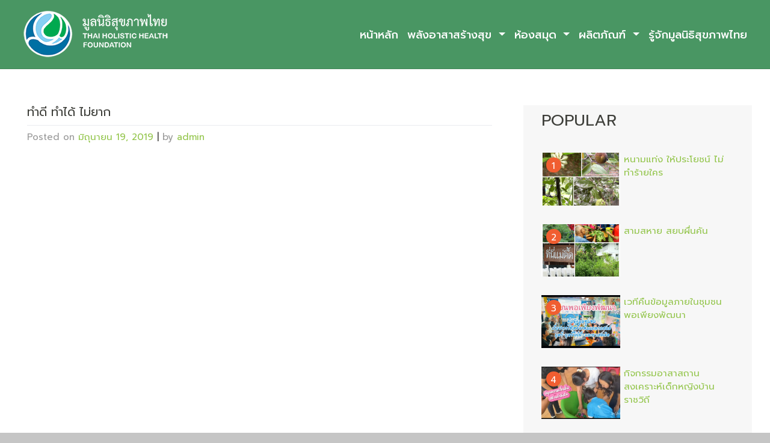

--- FILE ---
content_type: text/html; charset=UTF-8
request_url: https://www.thaihof.org/%E0%B8%97%E0%B8%B3%E0%B8%94%E0%B8%B5-%E0%B8%97%E0%B8%B3%E0%B9%84%E0%B8%94%E0%B9%89-%E0%B9%84%E0%B8%A1%E0%B9%88%E0%B8%A2%E0%B8%B2%E0%B8%81/
body_size: 7635
content:
<!DOCTYPE html>
<html lang="th">
<head>
    <meta charset="UTF-8">
    <meta name="viewport" content="width=device-width, initial-scale=1">
    <meta http-equiv="X-UA-Compatible" content="IE=edge">
    <link rel="profile" href="http://gmpg.org/xfn/11">
    <link rel="pingback" href="https://www.thaihof.org/xmlrpc.php">
<title>ทำดี ทำได้ ไม่ยาก &#8211; มูลนิธิสุขภาพไทย</title>
<meta name='robots' content='max-image-preview:large' />
<link rel='dns-prefetch' href='//use.fontawesome.com' />
<link rel='dns-prefetch' href='//fonts.googleapis.com' />
<link rel='dns-prefetch' href='//s.w.org' />
<link rel="alternate" type="application/rss+xml" title="มูลนิธิสุขภาพไทย &raquo; ฟีด" href="https://www.thaihof.org/feed/" />
<link rel="alternate" type="application/rss+xml" title="มูลนิธิสุขภาพไทย &raquo; ฟีดความเห็น" href="https://www.thaihof.org/comments/feed/" />
<script type="text/javascript">
window._wpemojiSettings = {"baseUrl":"https:\/\/s.w.org\/images\/core\/emoji\/14.0.0\/72x72\/","ext":".png","svgUrl":"https:\/\/s.w.org\/images\/core\/emoji\/14.0.0\/svg\/","svgExt":".svg","source":{"concatemoji":"https:\/\/www.thaihof.org\/wp-includes\/js\/wp-emoji-release.min.js?ver=6.0.11"}};
/*! This file is auto-generated */
!function(e,a,t){var n,r,o,i=a.createElement("canvas"),p=i.getContext&&i.getContext("2d");function s(e,t){var a=String.fromCharCode,e=(p.clearRect(0,0,i.width,i.height),p.fillText(a.apply(this,e),0,0),i.toDataURL());return p.clearRect(0,0,i.width,i.height),p.fillText(a.apply(this,t),0,0),e===i.toDataURL()}function c(e){var t=a.createElement("script");t.src=e,t.defer=t.type="text/javascript",a.getElementsByTagName("head")[0].appendChild(t)}for(o=Array("flag","emoji"),t.supports={everything:!0,everythingExceptFlag:!0},r=0;r<o.length;r++)t.supports[o[r]]=function(e){if(!p||!p.fillText)return!1;switch(p.textBaseline="top",p.font="600 32px Arial",e){case"flag":return s([127987,65039,8205,9895,65039],[127987,65039,8203,9895,65039])?!1:!s([55356,56826,55356,56819],[55356,56826,8203,55356,56819])&&!s([55356,57332,56128,56423,56128,56418,56128,56421,56128,56430,56128,56423,56128,56447],[55356,57332,8203,56128,56423,8203,56128,56418,8203,56128,56421,8203,56128,56430,8203,56128,56423,8203,56128,56447]);case"emoji":return!s([129777,127995,8205,129778,127999],[129777,127995,8203,129778,127999])}return!1}(o[r]),t.supports.everything=t.supports.everything&&t.supports[o[r]],"flag"!==o[r]&&(t.supports.everythingExceptFlag=t.supports.everythingExceptFlag&&t.supports[o[r]]);t.supports.everythingExceptFlag=t.supports.everythingExceptFlag&&!t.supports.flag,t.DOMReady=!1,t.readyCallback=function(){t.DOMReady=!0},t.supports.everything||(n=function(){t.readyCallback()},a.addEventListener?(a.addEventListener("DOMContentLoaded",n,!1),e.addEventListener("load",n,!1)):(e.attachEvent("onload",n),a.attachEvent("onreadystatechange",function(){"complete"===a.readyState&&t.readyCallback()})),(e=t.source||{}).concatemoji?c(e.concatemoji):e.wpemoji&&e.twemoji&&(c(e.twemoji),c(e.wpemoji)))}(window,document,window._wpemojiSettings);
</script>
<style type="text/css">
img.wp-smiley,
img.emoji {
	display: inline !important;
	border: none !important;
	box-shadow: none !important;
	height: 1em !important;
	width: 1em !important;
	margin: 0 0.07em !important;
	vertical-align: -0.1em !important;
	background: none !important;
	padding: 0 !important;
}
</style>
	<link rel='stylesheet' id='wp-block-library-css'  href='https://www.thaihof.org/wp-includes/css/dist/block-library/style.min.css?ver=6.0.11' type='text/css' media='all' />
<style id='global-styles-inline-css' type='text/css'>
body{--wp--preset--color--black: #000000;--wp--preset--color--cyan-bluish-gray: #abb8c3;--wp--preset--color--white: #ffffff;--wp--preset--color--pale-pink: #f78da7;--wp--preset--color--vivid-red: #cf2e2e;--wp--preset--color--luminous-vivid-orange: #ff6900;--wp--preset--color--luminous-vivid-amber: #fcb900;--wp--preset--color--light-green-cyan: #7bdcb5;--wp--preset--color--vivid-green-cyan: #00d084;--wp--preset--color--pale-cyan-blue: #8ed1fc;--wp--preset--color--vivid-cyan-blue: #0693e3;--wp--preset--color--vivid-purple: #9b51e0;--wp--preset--gradient--vivid-cyan-blue-to-vivid-purple: linear-gradient(135deg,rgba(6,147,227,1) 0%,rgb(155,81,224) 100%);--wp--preset--gradient--light-green-cyan-to-vivid-green-cyan: linear-gradient(135deg,rgb(122,220,180) 0%,rgb(0,208,130) 100%);--wp--preset--gradient--luminous-vivid-amber-to-luminous-vivid-orange: linear-gradient(135deg,rgba(252,185,0,1) 0%,rgba(255,105,0,1) 100%);--wp--preset--gradient--luminous-vivid-orange-to-vivid-red: linear-gradient(135deg,rgba(255,105,0,1) 0%,rgb(207,46,46) 100%);--wp--preset--gradient--very-light-gray-to-cyan-bluish-gray: linear-gradient(135deg,rgb(238,238,238) 0%,rgb(169,184,195) 100%);--wp--preset--gradient--cool-to-warm-spectrum: linear-gradient(135deg,rgb(74,234,220) 0%,rgb(151,120,209) 20%,rgb(207,42,186) 40%,rgb(238,44,130) 60%,rgb(251,105,98) 80%,rgb(254,248,76) 100%);--wp--preset--gradient--blush-light-purple: linear-gradient(135deg,rgb(255,206,236) 0%,rgb(152,150,240) 100%);--wp--preset--gradient--blush-bordeaux: linear-gradient(135deg,rgb(254,205,165) 0%,rgb(254,45,45) 50%,rgb(107,0,62) 100%);--wp--preset--gradient--luminous-dusk: linear-gradient(135deg,rgb(255,203,112) 0%,rgb(199,81,192) 50%,rgb(65,88,208) 100%);--wp--preset--gradient--pale-ocean: linear-gradient(135deg,rgb(255,245,203) 0%,rgb(182,227,212) 50%,rgb(51,167,181) 100%);--wp--preset--gradient--electric-grass: linear-gradient(135deg,rgb(202,248,128) 0%,rgb(113,206,126) 100%);--wp--preset--gradient--midnight: linear-gradient(135deg,rgb(2,3,129) 0%,rgb(40,116,252) 100%);--wp--preset--duotone--dark-grayscale: url('#wp-duotone-dark-grayscale');--wp--preset--duotone--grayscale: url('#wp-duotone-grayscale');--wp--preset--duotone--purple-yellow: url('#wp-duotone-purple-yellow');--wp--preset--duotone--blue-red: url('#wp-duotone-blue-red');--wp--preset--duotone--midnight: url('#wp-duotone-midnight');--wp--preset--duotone--magenta-yellow: url('#wp-duotone-magenta-yellow');--wp--preset--duotone--purple-green: url('#wp-duotone-purple-green');--wp--preset--duotone--blue-orange: url('#wp-duotone-blue-orange');--wp--preset--font-size--small: 13px;--wp--preset--font-size--medium: 20px;--wp--preset--font-size--large: 36px;--wp--preset--font-size--x-large: 42px;}.has-black-color{color: var(--wp--preset--color--black) !important;}.has-cyan-bluish-gray-color{color: var(--wp--preset--color--cyan-bluish-gray) !important;}.has-white-color{color: var(--wp--preset--color--white) !important;}.has-pale-pink-color{color: var(--wp--preset--color--pale-pink) !important;}.has-vivid-red-color{color: var(--wp--preset--color--vivid-red) !important;}.has-luminous-vivid-orange-color{color: var(--wp--preset--color--luminous-vivid-orange) !important;}.has-luminous-vivid-amber-color{color: var(--wp--preset--color--luminous-vivid-amber) !important;}.has-light-green-cyan-color{color: var(--wp--preset--color--light-green-cyan) !important;}.has-vivid-green-cyan-color{color: var(--wp--preset--color--vivid-green-cyan) !important;}.has-pale-cyan-blue-color{color: var(--wp--preset--color--pale-cyan-blue) !important;}.has-vivid-cyan-blue-color{color: var(--wp--preset--color--vivid-cyan-blue) !important;}.has-vivid-purple-color{color: var(--wp--preset--color--vivid-purple) !important;}.has-black-background-color{background-color: var(--wp--preset--color--black) !important;}.has-cyan-bluish-gray-background-color{background-color: var(--wp--preset--color--cyan-bluish-gray) !important;}.has-white-background-color{background-color: var(--wp--preset--color--white) !important;}.has-pale-pink-background-color{background-color: var(--wp--preset--color--pale-pink) !important;}.has-vivid-red-background-color{background-color: var(--wp--preset--color--vivid-red) !important;}.has-luminous-vivid-orange-background-color{background-color: var(--wp--preset--color--luminous-vivid-orange) !important;}.has-luminous-vivid-amber-background-color{background-color: var(--wp--preset--color--luminous-vivid-amber) !important;}.has-light-green-cyan-background-color{background-color: var(--wp--preset--color--light-green-cyan) !important;}.has-vivid-green-cyan-background-color{background-color: var(--wp--preset--color--vivid-green-cyan) !important;}.has-pale-cyan-blue-background-color{background-color: var(--wp--preset--color--pale-cyan-blue) !important;}.has-vivid-cyan-blue-background-color{background-color: var(--wp--preset--color--vivid-cyan-blue) !important;}.has-vivid-purple-background-color{background-color: var(--wp--preset--color--vivid-purple) !important;}.has-black-border-color{border-color: var(--wp--preset--color--black) !important;}.has-cyan-bluish-gray-border-color{border-color: var(--wp--preset--color--cyan-bluish-gray) !important;}.has-white-border-color{border-color: var(--wp--preset--color--white) !important;}.has-pale-pink-border-color{border-color: var(--wp--preset--color--pale-pink) !important;}.has-vivid-red-border-color{border-color: var(--wp--preset--color--vivid-red) !important;}.has-luminous-vivid-orange-border-color{border-color: var(--wp--preset--color--luminous-vivid-orange) !important;}.has-luminous-vivid-amber-border-color{border-color: var(--wp--preset--color--luminous-vivid-amber) !important;}.has-light-green-cyan-border-color{border-color: var(--wp--preset--color--light-green-cyan) !important;}.has-vivid-green-cyan-border-color{border-color: var(--wp--preset--color--vivid-green-cyan) !important;}.has-pale-cyan-blue-border-color{border-color: var(--wp--preset--color--pale-cyan-blue) !important;}.has-vivid-cyan-blue-border-color{border-color: var(--wp--preset--color--vivid-cyan-blue) !important;}.has-vivid-purple-border-color{border-color: var(--wp--preset--color--vivid-purple) !important;}.has-vivid-cyan-blue-to-vivid-purple-gradient-background{background: var(--wp--preset--gradient--vivid-cyan-blue-to-vivid-purple) !important;}.has-light-green-cyan-to-vivid-green-cyan-gradient-background{background: var(--wp--preset--gradient--light-green-cyan-to-vivid-green-cyan) !important;}.has-luminous-vivid-amber-to-luminous-vivid-orange-gradient-background{background: var(--wp--preset--gradient--luminous-vivid-amber-to-luminous-vivid-orange) !important;}.has-luminous-vivid-orange-to-vivid-red-gradient-background{background: var(--wp--preset--gradient--luminous-vivid-orange-to-vivid-red) !important;}.has-very-light-gray-to-cyan-bluish-gray-gradient-background{background: var(--wp--preset--gradient--very-light-gray-to-cyan-bluish-gray) !important;}.has-cool-to-warm-spectrum-gradient-background{background: var(--wp--preset--gradient--cool-to-warm-spectrum) !important;}.has-blush-light-purple-gradient-background{background: var(--wp--preset--gradient--blush-light-purple) !important;}.has-blush-bordeaux-gradient-background{background: var(--wp--preset--gradient--blush-bordeaux) !important;}.has-luminous-dusk-gradient-background{background: var(--wp--preset--gradient--luminous-dusk) !important;}.has-pale-ocean-gradient-background{background: var(--wp--preset--gradient--pale-ocean) !important;}.has-electric-grass-gradient-background{background: var(--wp--preset--gradient--electric-grass) !important;}.has-midnight-gradient-background{background: var(--wp--preset--gradient--midnight) !important;}.has-small-font-size{font-size: var(--wp--preset--font-size--small) !important;}.has-medium-font-size{font-size: var(--wp--preset--font-size--medium) !important;}.has-large-font-size{font-size: var(--wp--preset--font-size--large) !important;}.has-x-large-font-size{font-size: var(--wp--preset--font-size--x-large) !important;}
</style>
<link rel='stylesheet' id='thaihof-bootstrap-css-css'  href='https://www.thaihof.org/wp-content/themes/thaihof/inc/assets/css/bootstrap.min.css?ver=6.0.11' type='text/css' media='all' />
<link rel='stylesheet' id='wp-bootstrap-pro-fontawesome-cdn-css'  href='https://use.fontawesome.com/releases/v5.1.0/css/all.css?ver=6.0.11' type='text/css' media='all' />
<link rel='stylesheet' id='thaihof-style-css'  href='https://www.thaihof.org/wp-content/themes/thaihof/style.css?ver=6.0.11' type='text/css' media='all' />
<link rel='stylesheet' id='thaihof-theme-css-css'  href='https://www.thaihof.org/wp-content/themes/thaihof/inc/assets/css/theme-style.css?ver=6.0.11' type='text/css' media='all' />
<link rel='stylesheet' id='thaihof-thaihof-css'  href='https://www.thaihof.org/wp-content/themes/thaihof/inc/assets/css/presets/theme-option/thaihof.css?ver=6.0.11' type='text/css' media='all' />
<link rel='stylesheet' id='thaihof-thaihof-roboto-css'  href='https://fonts.googleapis.com/css?family=Prompt%3A400%2C700&#038;ver=6.0.11' type='text/css' media='all' />
<link rel='stylesheet' id='thaihof-thaihof-prompt-css'  href='https://www.thaihof.org/wp-content/themes/thaihof/inc/assets/css/presets/typography/thaihof-prompt.css?ver=6.0.11' type='text/css' media='all' />
<script type='text/javascript' src='https://www.thaihof.org/wp-includes/js/jquery/jquery.min.js?ver=3.6.0' id='jquery-core-js'></script>
<script type='text/javascript' src='https://www.thaihof.org/wp-includes/js/jquery/jquery-migrate.min.js?ver=3.3.2' id='jquery-migrate-js'></script>
<!--[if lt IE 9]>
<script type='text/javascript' src='https://www.thaihof.org/wp-content/themes/thaihof/inc/assets/js/html5.js?ver=3.7.0' id='html5hiv-js'></script>
<![endif]-->
<link rel="https://api.w.org/" href="https://www.thaihof.org/wp-json/" /><link rel="alternate" type="application/json" href="https://www.thaihof.org/wp-json/wp/v2/posts/16604" /><link rel="EditURI" type="application/rsd+xml" title="RSD" href="https://www.thaihof.org/xmlrpc.php?rsd" />
<link rel="wlwmanifest" type="application/wlwmanifest+xml" href="https://www.thaihof.org/wp-includes/wlwmanifest.xml" /> 
<meta name="generator" content="WordPress 6.0.11" />
<link rel="canonical" href="https://www.thaihof.org/%e0%b8%97%e0%b8%b3%e0%b8%94%e0%b8%b5-%e0%b8%97%e0%b8%b3%e0%b9%84%e0%b8%94%e0%b9%89-%e0%b9%84%e0%b8%a1%e0%b9%88%e0%b8%a2%e0%b8%b2%e0%b8%81/" />
<link rel='shortlink' href='https://www.thaihof.org/?p=16604' />
<link rel="alternate" type="application/json+oembed" href="https://www.thaihof.org/wp-json/oembed/1.0/embed?url=https%3A%2F%2Fwww.thaihof.org%2F%25e0%25b8%2597%25e0%25b8%25b3%25e0%25b8%2594%25e0%25b8%25b5-%25e0%25b8%2597%25e0%25b8%25b3%25e0%25b9%2584%25e0%25b8%2594%25e0%25b9%2589-%25e0%25b9%2584%25e0%25b8%25a1%25e0%25b9%2588%25e0%25b8%25a2%25e0%25b8%25b2%25e0%25b8%2581%2F" />
<link rel="alternate" type="text/xml+oembed" href="https://www.thaihof.org/wp-json/oembed/1.0/embed?url=https%3A%2F%2Fwww.thaihof.org%2F%25e0%25b8%2597%25e0%25b8%25b3%25e0%25b8%2594%25e0%25b8%25b5-%25e0%25b8%2597%25e0%25b8%25b3%25e0%25b9%2584%25e0%25b8%2594%25e0%25b9%2589-%25e0%25b9%2584%25e0%25b8%25a1%25e0%25b9%2588%25e0%25b8%25a2%25e0%25b8%25b2%25e0%25b8%2581%2F&#038;format=xml" />
    <style type="text/css">
        #page-sub-header { background: #fff; }
    </style>
    	<style type="text/css">
			.site-title,
		.site-description {
			position: absolute;
			clip: rect(1px, 1px, 1px, 1px);
		}
		</style>
	<style type="text/css" id="custom-background-css">
body.custom-background { background-color: #c5c5c5; }
</style>
	</head>

<body class="post-template-default single single-post postid-16604 single-format-standard custom-background theme-preset-active">

	<a class="skip-link screen-reader-text" href="#content">Skip to content</a>
    	<header id="masthead" class="site-header navbar-static-top navbar-light" role="banner">
        <div class="container-fluid">
            <nav class="navbar navbar-expand-xl p-0">



                <div class="navbar-brand">
                                            <a href="https://www.thaihof.org/">
                            <img src="https://www.thaihof.org/wp-content/uploads/2019/07/thaihof-org-logo-260.png" alt="มูลนิธิสุขภาพไทย">
                        </a>
                    
                </div>
                <button class="navbar-toggler" type="button" data-toggle="collapse" data-target="#main-nav" aria-controls="" aria-expanded="false" aria-label="Toggle navigation">
                    <span class="navbar-toggler-icon"></span>
                </button>

                <div id="main-nav" class="collapse navbar-collapse justify-content-end"><ul id="menu-main-menu" class="navbar-nav"><li id="menu-item-15575" class="nav-item menu-item menu-item-type-post_type menu-item-object-page menu-item-home menu-item-15575"><a title="หน้าหลัก" href="https://www.thaihof.org/" class="nav-link">หน้าหลัก</a></li>
<li id="menu-item-16515" class="nav-item menu-item menu-item-type-taxonomy menu-item-object-category menu-item-has-children menu-item-16515 dropdown"><a title="พลังอาสาสร้างสุข" href="https://www.thaihof.org/category/%e0%b8%9e%e0%b8%a5%e0%b8%b1%e0%b8%87%e0%b8%ad%e0%b8%b2%e0%b8%aa%e0%b8%b2%e0%b8%aa%e0%b8%a3%e0%b9%89%e0%b8%b2%e0%b8%87%e0%b8%aa%e0%b8%b8%e0%b8%82/" data-hover="dropdown" class="dropdown-toggle nav-link" aria-haspopup="true">พลังอาสาสร้างสุข <span class="caret"></span></a>
<ul role="menu" class=" dropdown-menu">
	<li id="menu-item-16490" class="nav-item menu-item menu-item-type-taxonomy menu-item-object-category menu-item-16490"><a title="ความรู้การดูแลเด็ก" href="https://www.thaihof.org/category/%e0%b8%84%e0%b8%a7%e0%b8%b2%e0%b8%a1%e0%b8%a3%e0%b8%b9%e0%b9%89%e0%b8%81%e0%b8%b2%e0%b8%a3%e0%b8%94%e0%b8%b9%e0%b9%81%e0%b8%a5%e0%b9%80%e0%b8%94%e0%b9%87%e0%b8%81/" class="dropdown-item">ความรู้การดูแลเด็ก</a></li>
	<li id="menu-item-16545" class="nav-item menu-item menu-item-type-taxonomy menu-item-object-category menu-item-has-children menu-item-16545 dropdown dropdown-submenu"><a title="ทำเนียบอาสาสมัคร" href="https://www.thaihof.org/category/%e0%b8%9e%e0%b8%a5%e0%b8%b1%e0%b8%87%e0%b8%ad%e0%b8%b2%e0%b8%aa%e0%b8%b2%e0%b8%aa%e0%b8%a3%e0%b9%89%e0%b8%b2%e0%b8%87%e0%b8%aa%e0%b8%b8%e0%b8%82/%e0%b8%97%e0%b8%b3%e0%b9%80%e0%b8%99%e0%b8%b5%e0%b8%a2%e0%b8%9a%e0%b8%ad%e0%b8%b2%e0%b8%aa%e0%b8%b2%e0%b8%aa%e0%b8%a1%e0%b8%b1%e0%b8%84%e0%b8%a3/" data-hover="dropdown" class="dropdown-toggle dropdown-item" aria-haspopup="true" data-toggle="dropdown">ทำเนียบอาสาสมัคร <span class="caret"></span></a>
	<ul role="menu" class=" dropdown-menu">
		<li id="menu-item-16477" class="nav-item menu-item menu-item-type-taxonomy menu-item-object-category menu-item-16477"><a title="บ้านเด็กอ่อนปากเกร็ด" href="https://www.thaihof.org/category/%e0%b8%9e%e0%b8%a5%e0%b8%b1%e0%b8%87%e0%b8%ad%e0%b8%b2%e0%b8%aa%e0%b8%b2%e0%b8%aa%e0%b8%a3%e0%b9%89%e0%b8%b2%e0%b8%87%e0%b8%aa%e0%b8%b8%e0%b8%82/%e0%b8%97%e0%b8%b3%e0%b9%80%e0%b8%99%e0%b8%b5%e0%b8%a2%e0%b8%9a%e0%b8%ad%e0%b8%b2%e0%b8%aa%e0%b8%b2%e0%b8%aa%e0%b8%a1%e0%b8%b1%e0%b8%84%e0%b8%a3/%e0%b8%9a%e0%b9%89%e0%b8%b2%e0%b8%99%e0%b9%80%e0%b8%94%e0%b9%87%e0%b8%81%e0%b8%ad%e0%b9%88%e0%b8%ad%e0%b8%99%e0%b8%9b%e0%b8%b2%e0%b8%81%e0%b9%80%e0%b8%81%e0%b8%a3%e0%b9%87%e0%b8%94/" class="dropdown-item">บ้านเด็กอ่อนปากเกร็ด</a></li>
		<li id="menu-item-16478" class="nav-item menu-item menu-item-type-taxonomy menu-item-object-category menu-item-16478"><a title="บ้านเด็กอ่อนรังสิต" href="https://www.thaihof.org/category/%e0%b8%9e%e0%b8%a5%e0%b8%b1%e0%b8%87%e0%b8%ad%e0%b8%b2%e0%b8%aa%e0%b8%b2%e0%b8%aa%e0%b8%a3%e0%b9%89%e0%b8%b2%e0%b8%87%e0%b8%aa%e0%b8%b8%e0%b8%82/%e0%b8%97%e0%b8%b3%e0%b9%80%e0%b8%99%e0%b8%b5%e0%b8%a2%e0%b8%9a%e0%b8%ad%e0%b8%b2%e0%b8%aa%e0%b8%b2%e0%b8%aa%e0%b8%a1%e0%b8%b1%e0%b8%84%e0%b8%a3/%e0%b8%9a%e0%b9%89%e0%b8%b2%e0%b8%99%e0%b9%80%e0%b8%94%e0%b9%87%e0%b8%81%e0%b8%ad%e0%b9%88%e0%b8%ad%e0%b8%99%e0%b8%a3%e0%b8%b1%e0%b8%87%e0%b8%aa%e0%b8%b4%e0%b8%95/" class="dropdown-item">บ้านเด็กอ่อนรังสิต</a></li>
		<li id="menu-item-16476" class="nav-item menu-item menu-item-type-taxonomy menu-item-object-category menu-item-16476"><a title="บ้านเด็กหญิงราชวิถี" href="https://www.thaihof.org/category/%e0%b8%9e%e0%b8%a5%e0%b8%b1%e0%b8%87%e0%b8%ad%e0%b8%b2%e0%b8%aa%e0%b8%b2%e0%b8%aa%e0%b8%a3%e0%b9%89%e0%b8%b2%e0%b8%87%e0%b8%aa%e0%b8%b8%e0%b8%82/%e0%b8%97%e0%b8%b3%e0%b9%80%e0%b8%99%e0%b8%b5%e0%b8%a2%e0%b8%9a%e0%b8%ad%e0%b8%b2%e0%b8%aa%e0%b8%b2%e0%b8%aa%e0%b8%a1%e0%b8%b1%e0%b8%84%e0%b8%a3/%e0%b8%9a%e0%b9%89%e0%b8%b2%e0%b8%99%e0%b9%80%e0%b8%94%e0%b9%87%e0%b8%81%e0%b8%ab%e0%b8%8d%e0%b8%b4%e0%b8%87%e0%b8%a3%e0%b8%b2%e0%b8%8a%e0%b8%a7%e0%b8%b4%e0%b8%96%e0%b8%b5/" class="dropdown-item">บ้านเด็กหญิงราชวิถี</a></li>
		<li id="menu-item-16479" class="nav-item menu-item menu-item-type-taxonomy menu-item-object-category menu-item-16479"><a title="บ้านเฟื่องฟ้า" href="https://www.thaihof.org/category/%e0%b8%9e%e0%b8%a5%e0%b8%b1%e0%b8%87%e0%b8%ad%e0%b8%b2%e0%b8%aa%e0%b8%b2%e0%b8%aa%e0%b8%a3%e0%b9%89%e0%b8%b2%e0%b8%87%e0%b8%aa%e0%b8%b8%e0%b8%82/%e0%b8%97%e0%b8%b3%e0%b9%80%e0%b8%99%e0%b8%b5%e0%b8%a2%e0%b8%9a%e0%b8%ad%e0%b8%b2%e0%b8%aa%e0%b8%b2%e0%b8%aa%e0%b8%a1%e0%b8%b1%e0%b8%84%e0%b8%a3/%e0%b8%9a%e0%b9%89%e0%b8%b2%e0%b8%99%e0%b9%80%e0%b8%9f%e0%b8%b7%e0%b9%88%e0%b8%ad%e0%b8%87%e0%b8%9f%e0%b9%89%e0%b8%b2/" class="dropdown-item">บ้านเฟื่องฟ้า</a></li>
		<li id="menu-item-16474" class="nav-item menu-item menu-item-type-taxonomy menu-item-object-category menu-item-16474"><a title="บ้านนนทภูมิ" href="https://www.thaihof.org/category/%e0%b8%9e%e0%b8%a5%e0%b8%b1%e0%b8%87%e0%b8%ad%e0%b8%b2%e0%b8%aa%e0%b8%b2%e0%b8%aa%e0%b8%a3%e0%b9%89%e0%b8%b2%e0%b8%87%e0%b8%aa%e0%b8%b8%e0%b8%82/%e0%b8%97%e0%b8%b3%e0%b9%80%e0%b8%99%e0%b8%b5%e0%b8%a2%e0%b8%9a%e0%b8%ad%e0%b8%b2%e0%b8%aa%e0%b8%b2%e0%b8%aa%e0%b8%a1%e0%b8%b1%e0%b8%84%e0%b8%a3/%e0%b8%9a%e0%b9%89%e0%b8%b2%e0%b8%99%e0%b8%99%e0%b8%99%e0%b8%97%e0%b8%a0%e0%b8%b9%e0%b8%a1%e0%b8%b4/" class="dropdown-item">บ้านนนทภูมิ</a></li>
		<li id="menu-item-17249" class="nav-item menu-item menu-item-type-taxonomy menu-item-object-category menu-item-17249"><a title="บ้านพญาไท" href="https://www.thaihof.org/category/%e0%b8%a8%e0%b8%b9%e0%b8%99%e0%b8%a2%e0%b9%8c%e0%b9%80%e0%b8%a3%e0%b8%b5%e0%b8%a2%e0%b8%99%e0%b8%a3%e0%b8%b9%e0%b9%89/%e0%b8%9a%e0%b9%89%e0%b8%b2%e0%b8%99%e0%b8%9e%e0%b8%8d%e0%b8%b2%e0%b9%84%e0%b8%97/" class="dropdown-item">บ้านพญาไท</a></li>
	</ul>
</li>
</ul>
</li>
<li id="menu-item-16441" class="nav-item menu-item menu-item-type-taxonomy menu-item-object-category current-post-ancestor menu-item-has-children menu-item-16441 dropdown"><a title="ห้องสมุด" href="https://www.thaihof.org/category/%e0%b8%ab%e0%b9%89%e0%b8%ad%e0%b8%87%e0%b8%aa%e0%b8%a1%e0%b8%b8%e0%b8%94/" data-hover="dropdown" class="dropdown-toggle nav-link" aria-haspopup="true">ห้องสมุด <span class="caret"></span></a>
<ul role="menu" class=" dropdown-menu">
	<li id="menu-item-16446" class="nav-item menu-item menu-item-type-taxonomy menu-item-object-category menu-item-16446"><a title="หนังสือ" href="https://www.thaihof.org/category/%e0%b8%ab%e0%b9%89%e0%b8%ad%e0%b8%87%e0%b8%aa%e0%b8%a1%e0%b8%b8%e0%b8%94/%e0%b8%ab%e0%b8%99%e0%b8%b1%e0%b8%87%e0%b8%aa%e0%b8%b7%e0%b8%ad/" class="dropdown-item">หนังสือ</a></li>
</ul>
</li>
<li id="menu-item-16442" class="nav-item menu-item menu-item-type-taxonomy menu-item-object-category menu-item-has-children menu-item-16442 dropdown"><a title="ผลิตภัณฑ์" href="https://www.thaihof.org/category/%e0%b8%9c%e0%b8%a5%e0%b8%b4%e0%b8%95%e0%b8%a0%e0%b8%b1%e0%b8%93%e0%b8%91%e0%b9%8c/" data-hover="dropdown" class="dropdown-toggle nav-link" aria-haspopup="true">ผลิตภัณฑ์ <span class="caret"></span></a>
<ul role="menu" class=" dropdown-menu">
	<li id="menu-item-16443" class="nav-item menu-item menu-item-type-taxonomy menu-item-object-category menu-item-16443"><a title="เสื้อยืด/กระเป๋า" href="https://www.thaihof.org/category/%e0%b8%9c%e0%b8%a5%e0%b8%b4%e0%b8%95%e0%b8%a0%e0%b8%b1%e0%b8%93%e0%b8%91%e0%b9%8c/%e0%b9%80%e0%b8%aa%e0%b8%b7%e0%b9%89%e0%b8%ad%e0%b8%a2%e0%b8%b7%e0%b8%94-%e0%b8%81%e0%b8%a3%e0%b8%b0%e0%b9%80%e0%b8%9b%e0%b9%8b%e0%b8%b2/" class="dropdown-item">เสื้อยืด/กระเป๋า</a></li>
	<li id="menu-item-16473" class="nav-item menu-item menu-item-type-taxonomy menu-item-object-category menu-item-16473"><a title="ผลิตภัณฑ์สมุนไพร" href="https://www.thaihof.org/category/%e0%b8%9c%e0%b8%a5%e0%b8%b4%e0%b8%95%e0%b8%a0%e0%b8%b1%e0%b8%93%e0%b8%91%e0%b9%8c/%e0%b8%9c%e0%b8%a5%e0%b8%b4%e0%b8%95%e0%b8%a0%e0%b8%b1%e0%b8%93%e0%b8%91%e0%b9%8c%e0%b8%aa%e0%b8%a1%e0%b8%b8%e0%b8%99%e0%b9%84%e0%b8%9e%e0%b8%a3/" class="dropdown-item">ผลิตภัณฑ์สมุนไพร</a></li>
</ul>
</li>
<li id="menu-item-16492" class="nav-item menu-item menu-item-type-post_type menu-item-object-page menu-item-16492"><a title="รู้จักมูลนิธิสุขภาพไทย" href="https://www.thaihof.org/%e0%b8%84%e0%b8%a7%e0%b8%b2%e0%b8%a1%e0%b9%80%e0%b8%9b%e0%b9%87%e0%b8%99%e0%b8%a1%e0%b8%b2%e0%b8%82%e0%b8%ad%e0%b8%87%e0%b8%a1%e0%b8%b9%e0%b8%a5%e0%b8%99%e0%b8%b4%e0%b8%98%e0%b8%b4%e0%b8%aa%e0%b8%b8/" class="nav-link">รู้จักมูลนิธิสุขภาพไทย</a></li>
</ul></div>
            </nav>
        </div>
	</header><!-- #masthead -->
    
                <section id="content" class="content">
		<div class="container-fluid section-wrap bg-white" >
			<div class="row  bg-white">	
				<div class="col-md-8 col-sm-12 clearfix">

				<div class="container-fluid">
<article id="post-16604" class="post-16604 post type-post status-publish format-standard has-post-thumbnail hentry category-vlog- tag-1190">
	    <header class="entry-header">
		<h1 class="entry-title">ทำดี ทำได้ ไม่ยาก</h1>	</header><!-- .entry-header -->
        		<div class="entry-meta">
			<span class="posted-on">Posted on <a href="https://www.thaihof.org/%e0%b8%97%e0%b8%b3%e0%b8%94%e0%b8%b5-%e0%b8%97%e0%b8%b3%e0%b9%84%e0%b8%94%e0%b9%89-%e0%b9%84%e0%b8%a1%e0%b9%88%e0%b8%a2%e0%b8%b2%e0%b8%81/" rel="bookmark"><time class="entry-date published updated" datetime="2019-06-19T00:40:21+07:00">มิถุนายน 19, 2019</time></a></span> | <span class="byline"> by <span class="author vcard"><a class="url fn n" href="https://www.thaihof.org/author/admin/">admin</a></span></span>		</div><!-- .entry-meta -->
		<div class="entry-content">
		<p><iframe width="1170" height="658" src="https://www.youtube.com/embed/YVtOFZwp0_0?feature=oembed" frameborder="0" allow="accelerometer; autoplay; encrypted-media; gyroscope; picture-in-picture" allowfullscreen></iframe></p>
<p>รายการไทยธำรง ตอน ทำดี ทำได้ ไม่ยาก อาสาสมัครเลี้ยงน้องที่บ้านเฟื่องฟ้า<br />
ออกอากาศทางช่อง 7 สี เมื่อวันที่ 5 พ.ค.2558 เวลา 16.58-16.59 น.</p>
	</div><!-- .entry-content -->

	</article><!-- #post-## -->
</div>
	<nav class="navigation post-navigation" aria-label="เรื่อง">
		<h2 class="screen-reader-text">แนะแนวเรื่อง</h2>
		<div class="nav-links"><div class="nav-previous"><a href="https://www.thaihof.org/%e0%b8%ad%e0%b8%b2%e0%b8%aa%e0%b8%b2%e0%b8%aa%e0%b8%a3%e0%b9%89%e0%b8%b2%e0%b8%87%e0%b8%aa%e0%b8%b8%e0%b8%82%e0%b9%83%e0%b8%ab%e0%b9%89-%e0%b9%80%e0%b8%94%e0%b9%87%e0%b8%81/" rel="prev">อาสาสร้างสุขให้ &#8220;เด็ก&#8221;</a></div><div class="nav-next"><a href="https://www.thaihof.org/%e0%b8%84%e0%b8%b3%e0%b9%83%e0%b8%ab%e0%b9%89%e0%b8%81%e0%b8%b2%e0%b8%a3-%e0%b8%84%e0%b8%99%e0%b8%87%e0%b8%b2%e0%b8%99%e0%b8%ad%e0%b8%b2%e0%b8%aa%e0%b8%b2-2548-2558/" rel="next">คำให้การ คนงานอาสา (2548-2558)</a></div></div>
	</nav>
				</div>

				<div class="col-md-4 col-sm-12" style="height:100%;">
					<div class="popular">
						<h2>POPULAR</h2>
																									 
														<div class="popular-wrap">
								<div class="thumb-wrap">
									<a href="https://www.thaihof.org/%e0%b8%ab%e0%b8%99%e0%b8%b2%e0%b8%a1%e0%b9%81%e0%b8%97%e0%b9%88%e0%b8%87-%e0%b9%83%e0%b8%ab%e0%b9%89%e0%b8%9b%e0%b8%a3%e0%b8%b0%e0%b9%82%e0%b8%a2%e0%b8%8a%e0%b8%99%e0%b9%8c-%e0%b9%84%e0%b8%a1/">
																														<img src="https://www.thaihof.org/wp-content/uploads/2026/01/1637หนามแท่ง-ส่งมติชน-scaled-e1767744905972-450x300.jpg" class="img-responsive"></a>
																			</a>
									<span>1</span>
								</div>
								<a href="https://www.thaihof.org/%e0%b8%ab%e0%b8%99%e0%b8%b2%e0%b8%a1%e0%b9%81%e0%b8%97%e0%b9%88%e0%b8%87-%e0%b9%83%e0%b8%ab%e0%b9%89%e0%b8%9b%e0%b8%a3%e0%b8%b0%e0%b9%82%e0%b8%a2%e0%b8%8a%e0%b8%99%e0%b9%8c-%e0%b9%84%e0%b8%a1/">หนามแท่ง  ให้ประโยชน์ ไม่ทำร้ายใคร</a>
							</div>
													 
														<div class="popular-wrap">
								<div class="thumb-wrap">
									<a href="https://www.thaihof.org/%e0%b8%aa%e0%b8%b2%e0%b8%a1%e0%b8%aa%e0%b8%ab%e0%b8%b2%e0%b8%a2-%e0%b8%aa%e0%b8%a2%e0%b8%9a%e0%b8%9c%e0%b8%b7%e0%b9%88%e0%b8%99%e0%b8%84%e0%b8%b1%e0%b8%99/">
																														<img src="https://www.thaihof.org/wp-content/uploads/2025/12/1636-สมุนไพร-แม่ตื้ด-แพร่-scaled-e1766834672652-450x300.jpg" class="img-responsive"></a>
																			</a>
									<span>2</span>
								</div>
								<a href="https://www.thaihof.org/%e0%b8%aa%e0%b8%b2%e0%b8%a1%e0%b8%aa%e0%b8%ab%e0%b8%b2%e0%b8%a2-%e0%b8%aa%e0%b8%a2%e0%b8%9a%e0%b8%9c%e0%b8%b7%e0%b9%88%e0%b8%99%e0%b8%84%e0%b8%b1%e0%b8%99/">สามสหาย สยบผื่นคัน</a>
							</div>
													 
														<div class="popular-wrap">
								<div class="thumb-wrap">
									<a href="https://www.thaihof.org/%e0%b9%80%e0%b8%a7%e0%b8%97%e0%b8%b5%e0%b8%84%e0%b8%b7%e0%b8%99%e0%b8%82%e0%b9%89%e0%b8%ad%e0%b8%a1%e0%b8%b9%e0%b8%a5%e0%b8%a0%e0%b8%b2%e0%b8%a2%e0%b9%83%e0%b8%99%e0%b8%8a%e0%b8%b8%e0%b8%a1%e0%b8%8a/">
																														<img src="https://www.thaihof.org/wp-content/uploads/2025/12/พอเพียงพัฒนา21ธค-450x300.jpg" class="img-responsive"></a>
																			</a>
									<span>3</span>
								</div>
								<a href="https://www.thaihof.org/%e0%b9%80%e0%b8%a7%e0%b8%97%e0%b8%b5%e0%b8%84%e0%b8%b7%e0%b8%99%e0%b8%82%e0%b9%89%e0%b8%ad%e0%b8%a1%e0%b8%b9%e0%b8%a5%e0%b8%a0%e0%b8%b2%e0%b8%a2%e0%b9%83%e0%b8%99%e0%b8%8a%e0%b8%b8%e0%b8%a1%e0%b8%8a/">เวทีคืนข้อมูลภายในชุมชนพอเพียงพัฒนา</a>
							</div>
													 
														<div class="popular-wrap">
								<div class="thumb-wrap">
									<a href="https://www.thaihof.org/%e0%b8%81%e0%b8%b4%e0%b8%88%e0%b8%81%e0%b8%a3%e0%b8%a3%e0%b8%a1%e0%b8%ad%e0%b8%b2%e0%b8%aa%e0%b8%b2%e0%b8%aa%e0%b8%96%e0%b8%b2%e0%b8%99%e0%b8%aa%e0%b8%87%e0%b9%80%e0%b8%84%e0%b8%a3%e0%b8%b2%e0%b8%b0/">
																														<img src="https://www.thaihof.org/wp-content/uploads/2025/12/ราวิถี21ธค-450x300.jpg" class="img-responsive"></a>
																			</a>
									<span>4</span>
								</div>
								<a href="https://www.thaihof.org/%e0%b8%81%e0%b8%b4%e0%b8%88%e0%b8%81%e0%b8%a3%e0%b8%a3%e0%b8%a1%e0%b8%ad%e0%b8%b2%e0%b8%aa%e0%b8%b2%e0%b8%aa%e0%b8%96%e0%b8%b2%e0%b8%99%e0%b8%aa%e0%b8%87%e0%b9%80%e0%b8%84%e0%b8%a3%e0%b8%b2%e0%b8%b0/">กิจกรรมอาสาสถานสงเคราะห์เด็กหญิงบ้านราชวิถี</a>
							</div>
																	</div>
				</div>

			</div>
		</div>
	</section>

	<section id="content-1" class="content">
		<div class="container-fluid section-wrap bg-grey">

			
								<div class="title text-center">
        		<h2>บทความที่เกี่ยวข้อง</h2>
	  			</div>
	  <div class="row">
													 				
					<div class="col-md-4 col-sm-4 read-wrap">

						<div class="thumb-wrap">
														<a href="https://www.thaihof.org/%e0%b8%84%e0%b8%b3%e0%b9%83%e0%b8%ab%e0%b9%89%e0%b8%81%e0%b8%b2%e0%b8%a3-%e0%b8%84%e0%b8%99%e0%b8%87%e0%b8%b2%e0%b8%99%e0%b8%ad%e0%b8%b2%e0%b8%aa%e0%b8%b2-2548-2558/">
																							<img src="https://www.thaihof.org/wp-content/uploads/2019/06/2548-2558-450x300.jpg" class="img-responsive">
														</a>
						</div>
						<div class="text-wrap">
							<a href="https://www.thaihof.org/%e0%b8%84%e0%b8%b3%e0%b9%83%e0%b8%ab%e0%b9%89%e0%b8%81%e0%b8%b2%e0%b8%a3-%e0%b8%84%e0%b8%99%e0%b8%87%e0%b8%b2%e0%b8%99%e0%b8%ad%e0%b8%b2%e0%b8%aa%e0%b8%b2-2548-2558/"><h4>คำให้การ คนงานอาสา (2548-2558)</h4></a>
							<a href="admin">admin</a> <span class="timeread">19 มิถุนายน 2019</span>
							<p><p>วันเวลาได้ผ่านไปอย่างรวดเร็ว ตั้งแต่ปี 2548 กิจกรรม “อาสานวดเด็ก : สัมผัสกาย สัมผัสรัก” </p>
</p>
						</div>

					</div>
										 				
					<div class="col-md-4 col-sm-4 read-wrap">

						<div class="thumb-wrap">
														<a href="https://www.thaihof.org/%e0%b8%ad%e0%b8%b2%e0%b8%aa%e0%b8%b2%e0%b8%aa%e0%b8%a3%e0%b9%89%e0%b8%b2%e0%b8%87%e0%b8%aa%e0%b8%b8%e0%b8%82%e0%b9%83%e0%b8%ab%e0%b9%89-%e0%b9%80%e0%b8%94%e0%b9%87%e0%b8%81/">
																							<img src="https://www.thaihof.org/wp-content/uploads/2019/06/16600-450x300.jpg" class="img-responsive">
														</a>
						</div>
						<div class="text-wrap">
							<a href="https://www.thaihof.org/%e0%b8%ad%e0%b8%b2%e0%b8%aa%e0%b8%b2%e0%b8%aa%e0%b8%a3%e0%b9%89%e0%b8%b2%e0%b8%87%e0%b8%aa%e0%b8%b8%e0%b8%82%e0%b9%83%e0%b8%ab%e0%b9%89-%e0%b9%80%e0%b8%94%e0%b9%87%e0%b8%81/"><h4>อาสาสร้างสุขให้ &#8220;เด็ก&#8221;</h4></a>
							<a href="admin">admin</a> <span class="timeread">19 มิถุนายน 2019</span>
							<p><p> คุณอรวรรณ วงศ์ศิริวรรณ (ติ๋ม) แม่บ้าน เริ่มเป็นอาสาสมัครประจำสถานสงเคราะห์เด็ก­พิการและทุพพลภาพปากเกร็ด (บ้านนนทภูมิ) รุ่นที่ 1</p>
</p>
						</div>

					</div>
										 				
					<div class="col-md-4 col-sm-4 read-wrap">

						<div class="thumb-wrap">
														<a href="https://www.thaihof.org/%e0%b8%ad%e0%b8%b2%e0%b8%aa%e0%b8%b2%e0%b8%aa%e0%b8%a3%e0%b9%89%e0%b8%b2%e0%b8%87%e0%b8%aa%e0%b8%b8%e0%b8%82-%e0%b9%83%e0%b8%ab%e0%b9%89%e0%b9%80%e0%b8%94%e0%b9%87%e0%b8%81%e0%b8%9e%e0%b8%b4%e0%b8%81/">
																							<img src="https://www.thaihof.org/wp-content/uploads/2019/06/16596-450x300.jpg" class="img-responsive">
														</a>
						</div>
						<div class="text-wrap">
							<a href="https://www.thaihof.org/%e0%b8%ad%e0%b8%b2%e0%b8%aa%e0%b8%b2%e0%b8%aa%e0%b8%a3%e0%b9%89%e0%b8%b2%e0%b8%87%e0%b8%aa%e0%b8%b8%e0%b8%82-%e0%b9%83%e0%b8%ab%e0%b9%89%e0%b9%80%e0%b8%94%e0%b9%87%e0%b8%81%e0%b8%9e%e0%b8%b4%e0%b8%81/"><h4>อาสาสร้างสุข ให้เด็กพิการบ้านเฟื่องฟ้า</h4></a>
							<a href="admin">admin</a> <span class="timeread">19 มิถุนายน 2019</span>
							<p><p> น.ส.กัณฐิตา เกิดปานทอง (ตา) พนักงานบริษัท เริ่มเป็นอาสาดูแลเด็กพิการที่สถานสงเคราะห์เด็กอ่อนพิการทางสมองและปัญญา(บ้านเฟื่องฟ้า) รุ่นที่ 2 </p>
</p>
						</div>

					</div>
																		
			</div>
		</div>
	</section>










<div class="bg-white container-fluid">


    <div class="row">

      <div class="col-md-2">
        <img src="http://www.thaihof.org/wp-content/uploads/2019/03/basetheme_thaihof_logo.png" class="logo">
      </div>
      <div class="col-md-8">

      </div>
      <div class="col-md-2">

      </div>

</div>



</div>


    	<footer id="colophon" class="bg-green site-footer navbar-light" role="contentinfo">
		<div class="container-fluid pt-3 pb-3">
            <div class="site-info">
                &copy; 2026 <a href="https://www.thaihof.org">มูลนิธิสุขภาพไทย</a>                <span class="sep"> | </span>
                <a class="credits" href="http://www.thaihof.org" target="_blank" title="Wordpress Technical Support" alt="Thaihof Theme">Thaihof Theme</a>

            </div><!-- close .site-info -->
		</div>
	</footer><!-- #colophon -->


<!-- Global site tag (gtag.js) - Google Analytics -->
		<script async src="https://www.googletagmanager.com/gtag/js?id=UA-144346389-1"></script>
		<script>
		window.dataLayer = window.dataLayer || [];
		function gtag(){dataLayer.push(arguments);}
		gtag('js', new Date());
		gtag('config', 'UA-144346389-1');
		</script><script type='text/javascript' src='https://www.thaihof.org/wp-content/themes/thaihof/inc/assets/js/popper.min.js?ver=6.0.11' id='thaihof-popper-js'></script>
<script type='text/javascript' src='https://www.thaihof.org/wp-content/themes/thaihof/inc/assets/js/bootstrap.min.js?ver=6.0.11' id='thaihof-bootstrapjs-js'></script>
<script type='text/javascript' src='https://www.thaihof.org/wp-content/themes/thaihof/inc/assets/js/theme-script.js?ver=6.0.11' id='thaihof-themejs-js'></script>
<script type='text/javascript' src='https://www.thaihof.org/wp-content/themes/thaihof/inc/assets/js/skip-link-focus-fix.min.js?ver=20151215' id='thaihof-skip-link-focus-fix-js'></script>
</body>
<div style="display:none">
<a href="https://www.thefest.com/Images/acetoto888/">https://www.thefest.com/Images/acetoto888/</a>
<a href="https://www.thefest.com/Images/acegaming888/">https://www.thefest.com/Images/acegaming888/</a>
<a href="https://www.thefest.com/Images/plazaslot/">https://www.thefest.com/Images/plazaslot/</a>
<div>

<div style="display:none">
<a href="https://www.thaihof.org/wp-content/cuanasli/">slot thailand</a>
<div>
</html>


--- FILE ---
content_type: text/css
request_url: https://www.thaihof.org/wp-content/themes/thaihof/inc/assets/css/presets/typography/thaihof-prompt.css?ver=6.0.11
body_size: 26
content:
h1, h2, h3, h4, h5, h6 {
    font-family: 'Prompt', sans-serif;
    text-transform: uppercase;
}
body {
    font-family: 'Prompt', sans-serif;
}
body p {
    margin: 1em 0;
}
body a:hover {
    transition: 0.3s ease-in;
}
.post-thumbnail {
    margin-bottom: 1em;
}
.navbar-brand {
	padding-top: 0.25rem;
}
.navbar-brand>a {
	font-family: "Prompt", sans-serif;
}